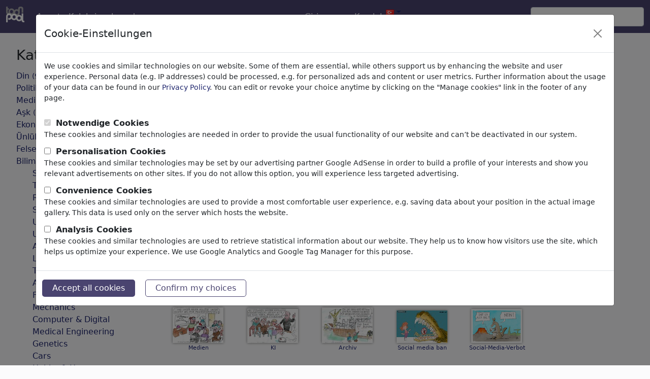

--- FILE ---
content_type: text/html; charset=UTF-8
request_url: https://tr.toonpool.com/subcategory_gallery_PC%2520%2526%2520Digitales_199
body_size: 11371
content:
<!DOCTYPE html PUBLIC "-//W3C//DTD XHTML 1.0 Strict//EN" "http://www.w3.org/TR/xhtml1/DTD/xhtml1-strict.dtd">
<html xmlns="http://www.w3.org/1999/xhtml" xml:lang="en" lang="en">
<head>
      <meta http-equiv="Content-Type" content="text/html; charset=utf-8" /><meta http-equiv="content-language" content="tr" />
  <meta name="keywords" content="Cartoon, Cartoons, Caricature, Humor, Jokes, Comix, Comic Strip, Comics" />
  <meta name="description" content="Sevkle karikatür mü izliyorsunuz? Hatta kendiniz mi karikatür ciziyorsunuz? toonpool.com`un büyük dünyasına sende katıl!" />
  <meta name="audience" content="general" />
  	<link rel="robots" href="noindex, follow" />
 
  <link rel="alternate" type="application/rss+xml" title="Newest Cartoons" href="https://feeds.feedburner.com/Toonpool" />
  <link rel="shortcut icon" href="/favicon.ico" /> 
  <meta name="viewport" content="width=device-width, initial-scale=1, shrink-to-fit=no">
  <title>Arama sonucu: Kategori 'PC%20%26%20Digitales' | Cartoons, Caricatures, Cartoon Images | TOONPOOL</title>
  
<link rel="preload" href="/misc/d80150ba/main.css" as="style" onload="this.onload=null;this.rel='stylesheet'">
<noscript><link rel="stylesheet" href="/misc/d80150ba/main.css"></noscript>
<link rel="preload" href="/misc/d80150ba/bootstrap-5.1.3-dist/css/bootstrap.min.css" as="style" onload="this.onload=null;this.rel='stylesheet'">
<noscript><link href="/misc/d80150ba/bootstrap-5.1.3-dist/css/bootstrap.min.css" rel="stylesheet" integrity="sha384-1BmE4kWBq78iYhFldvKuhfTAU6auU8tT94WrHftjDbrCEXSU1oBoqyl2QvZ6jIW3" crossorigin="anonymous"></noscript>
<link rel="preload" href="/misc/d80150ba/jquery.bxslider.min.css" as="style" onload="this.onload=null;this.rel='stylesheet'">
<noscript><link rel="stylesheet" href="/misc/d80150ba/jquery.bxslider.min.css"></noscript>

<script src="/misc/js/jquery-3.6.0.min.js" type="text/javascript" defer></script>
<script src="/misc/js/jquery.bxslider.js" type="text/javascript" defer></script>

<script type="text/javascript" src="/misc/d80150ba/js/languages/9/all.js" defer></script>

<script src="/misc/d80150ba/bootstrap-5.1.3-dist/js/bootstrap.bundle.min.js" integrity="sha384-ka7Sk0Gln4gmtz2MlQnikT1wXgYsOg+OMhuP+IlRH9sENBO0LRn5q+8nbTov4+1p" crossorigin="anonymous" defer></script>
  
  <script type="text/javascript">//<![CDATA[
  var serverTime = 1770024648;  //]]></script>
  <style type="text/css">/*<![CDATA[*/
		#non_footer_general {
			margin: 0 20px;
			width: inherit;
		}
  /*]]>*/</style>


</head>
<body>

<nav class="navbar navbar-expand-md fixed-top" aria-label="Fourth navbar example">
    <div class="container-fluid">
      <a class="navbar-brand" href="/">
        <img id="top" src="/misc/pics/icons/header/logo.png" alt="toonpool logo" style="width:36px;height:31px;" />
      </a>
      <button class="navbar-toggler" type="button" data-bs-toggle="collapse" data-bs-target="#navbarsExample04" aria-controls="navbarsExample04" aria-expanded="false" aria-label="Toggle navigation">
        <span class="navbar-toggler-icon"></span>
      </button>

      <div class="collapse navbar-collapse" id="navbarsExample04">
        <ul class="navbar-nav me-auto mb-2 mb-md-0">
          <li class="nav-item">
            <a class="nav-link active" aria-current="page" onclick="window.open(this.href); return false;" href="/toonagent/">Agent</a>
          </li>
          <li class="nav-item">
            <a class="nav-link active" aria-current="page" href="/collection.php">Koleksiyonlar</a>
          </li>     
          <li class="nav-item dropdown">
            <a class="nav-link dropdown-toggle" href="#" id="dropdown04" data-bs-toggle="dropdown" aria-expanded="false">devamı</a>
            <ul class="dropdown-menu" aria-labelledby="dropdown04">
              <li><a class="dropdown-item" href="/community.php">Topluluk</a></li>
              <li><a class="dropdown-item" href="/userlist.php">Üyeler</a></li>
              <li><a class="dropdown-item" href="/prosearch.php">Özel arama</a></li>
              <li><a class="dropdown-item" href="/faq.php?page=help">Yardım</a></li>
            </ul>
          </li>
        </ul>

        <ul class="navbar-nav me-auto mb-2 mb-md-0">

          <!--<li class="nav-item dropdown whereisit">-->
              
                        <li class="nav-item dropdown">
            <a class="nav-link dropdown-toggle" href="#" id="dropdown04" data-bs-toggle="dropdown" aria-expanded="false">Giris yap</a>
            <ul class="dropdown-menu" aria-labelledby="dropdown04">
              <li>
                <form id="login_form" action="/login.php" method="post" onsubmit="$('passHashHeader').value = hex_sha1($('passHeader').value);$('passHeader').value = '';">
                  <input id="user_input" class="input0" name="user" type="text" size="18" placeholder="Üye adı" /><br />
                  <input id="passHeader" class="input0" name="pass" type="password" size="18" placeholder="Şifre" /><br />
                  <input name="passHash" type="hidden" value="" id="passHashHeader" />
                  <input type="submit" value="Giris yap" />
                  <br /><br />
                </form>
              </li>
              <li><a class="dropdown-item" href="info?info=login_failed">Password lost?</a></li>
            </ul>
          </li>
          <li class="nav-item">
            <a class="nav-link active" aria-current="page" href="/register.php">Kaydol</a>
          </li>              <li class="nav-item dropdown">
                <a class="dropdown-toggle" href="#" id="dropdown04" data-bs-toggle="dropdown" aria-expanded="true"><img alt="türkçe" src="/misc/pics/flags/more/tr.gif" id="box_language"/></a><ul class="dropdown-menu" aria-labelledby="dropdown04"><li><a class="dropdown-item" href="https://www.toonpool.com/subcategory_gallery_PC%2520%2526%2520Digitales_199">english <img src="/misc/pics/flags/more/gb.gif" alt="english" /></a></li><li><a class="dropdown-item" href="https://fr.toonpool.com/subcategory_gallery_PC%2520%2526%2520Digitales_199">français <img src="/misc/pics/flags/more/fr.gif" alt="français" /></a></li><li><a class="dropdown-item" href="https://de.toonpool.com/subcategory_gallery_PC%2520%2526%2520Digitales_199">deutsch <img src="/misc/pics/flags/more/de.gif" alt="deutsch" /></a></li><li><a class="dropdown-item" href="https://nl.toonpool.com/subcategory_gallery_PC%2520%2526%2520Digitales_199">nederlands <img src="/misc/pics/flags/more/nl.gif" alt="nederlands" /></a></li><li><a class="dropdown-item" href="https://es.toonpool.com/subcategory_gallery_PC%2520%2526%2520Digitales_199">español <img src="/misc/pics/flags/more/es.gif" alt="español" /></a></li><li><a class="dropdown-item" href="https://tr.toonpool.com/subcategory_gallery_PC%2520%2526%2520Digitales_199">türkçe <img src="/misc/pics/flags/more/tr.gif" alt="türkçe" /></a></li><li><a class="dropdown-item" href="https://el.toonpool.com/subcategory_gallery_PC%2520%2526%2520Digitales_199">Ελληνικά <img src="/misc/pics/flags/more/gr.gif" alt="Ελληνικά" /></a></li><li><a class="dropdown-item" href="https://it.toonpool.com/subcategory_gallery_PC%2520%2526%2520Digitales_199">italiano <img src="/misc/pics/flags/more/it.gif" alt="italiano" /></a></li></ul>              </li>

              
          <!--</li>-->
        </ul>

        <form action="/gallery.php" method="get">
          <input type="hidden" name="search_artist" value="1" />  
          <input class="form-control" type="text" id="search_qi" name="search_qi" placeholder="ara" aria-label="Search">

          <!--<button class="btn btn-outline-success my-2 my-sm-0" type="submit">Search</button>-->
        </form>
      </div>
    </div>
  </nav>

<div id="non_footer_general"  class="container">
<div id="content_general" class="redbox_content_general row">

<div id="redbox" class="content_column col-sm-3">
	<div id="equal_height_2">

		
  <div class="cls"></div>

      <ul id="redbox_categories">
      <li>
        <h3>Kategoriler</h3>
      </li>
      <li><a id="redbox_category_1" href="/category_gallery_Din_1">Din <span class="small">(9289)</span></a></li>
<li style="display: none;" id="redbox_subcategory_1"><ul class="subcategory_list"><li><a id="redbox_subcategory_11" href="/subcategory_gallery_Church_11">Church</a></li>
<li><a id="redbox_subcategory_12" href="/subcategory_gallery_Belief_12">Belief</a></li>
<li><a id="redbox_subcategory_13" href="/subcategory_gallery_Christianity_13">Christianity</a></li>
<li><a id="redbox_subcategory_32" href="/subcategory_gallery_Catholicism_32">Catholicism</a></li>
<li><a id="redbox_subcategory_33" href="/subcategory_gallery_Islam_33">Islam</a></li>
<li><a id="redbox_subcategory_34" href="/subcategory_gallery_Judaism_34">Judaism</a></li>
<li><a id="redbox_subcategory_35" href="/subcategory_gallery_Buddhism_35">Buddhism</a></li>
<li><a id="redbox_subcategory_36" href="/subcategory_gallery_Hinduism_36">Hinduism</a></li>
<li><a id="redbox_subcategory_37" href="/subcategory_gallery_Terrorism_37">Terrorism</a></li>
<li><a id="redbox_subcategory_38" href="/subcategory_gallery_Esotericism_38">Esotericism</a></li>
<li><a id="redbox_subcategory_39" href="/subcategory_gallery_Jesus%2520Christ_39">Jesus Christ</a></li>
<li><a id="redbox_subcategory_40" href="/subcategory_gallery_Pope_40">Pope</a></li>
<li><a id="redbox_subcategory_41" href="/subcategory_gallery_Devil%2520%2526%2520Hell_41">Devil & Hell</a></li>
<li><a id="redbox_subcategory_42" href="/subcategory_gallery_God%2520%2526%2520Heaven_42">God & Heaven</a></li>
<li><a id="redbox_subcategory_43" href="/subcategory_gallery_Sacrilege%2520%2526%2520Sin_43">Sacrilege & Sin</a></li>
<li><a id="redbox_subcategory_44" href="/subcategory_gallery_Holidays_44">Holidays</a></li>
<li><a id="redbox_subcategory_45" href="/subcategory_gallery_Death_45">Death</a></li>
<li><a id="redbox_subcategory_46" href="/subcategory_gallery_Other%2520Religions_46">Other Religions</a></li>
<li><a id="redbox_subcategory_47" href="/subcategory_gallery_Bible_47">Bible</a></li>
<li><a id="redbox_subcategory_72" href="/subcategory_gallery_Adam%2520%2526%2520Eve_72">Adam & Eve</a></li>
<li><a id="redbox_subcategory_73" href="/subcategory_gallery_Sects%2520%2526%2520Cults_73">Sects & Cults</a></li>
</ul></li>
<li><a id="redbox_category_2" href="/category_gallery_Politika_2">Politika <span class="small">(183175)</span></a></li>
<li style="display: none;" id="redbox_subcategory_2"><ul class="subcategory_list"><li><a id="redbox_subcategory_48" href="/subcategory_gallery_National%252FDomestic_48">National/Domestic</a></li>
<li><a id="redbox_subcategory_50" href="/subcategory_gallery_International_50">International</a></li>
<li><a id="redbox_subcategory_51" href="/subcategory_gallery_Elections_51">Elections</a></li>
<li><a id="redbox_subcategory_52" href="/subcategory_gallery_Military%2520%2526%2520Security_52">Military & Security</a></li>
<li><a id="redbox_subcategory_53" href="/subcategory_gallery_Taxes_53">Taxes</a></li>
<li><a id="redbox_subcategory_54" href="/subcategory_gallery_Third%2520World_54">Third World</a></li>
<li><a id="redbox_subcategory_55" href="/subcategory_gallery_Terrorism_55">Terrorism</a></li>
<li><a id="redbox_subcategory_56" href="/subcategory_gallery_Finances_56">Finances</a></li>
<li><a id="redbox_subcategory_57" href="/subcategory_gallery_Pension_57">Pension</a></li>
<li><a id="redbox_subcategory_58" href="/subcategory_gallery_Economy%2520%2526%2520Money_58">Economy & Money</a></li>
<li><a id="redbox_subcategory_59" href="/subcategory_gallery_Technology_59">Technology</a></li>
<li><a id="redbox_subcategory_60" href="/subcategory_gallery_Environment_60">Environment</a></li>
<li><a id="redbox_subcategory_61" href="/subcategory_gallery_Health_61">Health</a></li>
<li><a id="redbox_subcategory_62" href="/subcategory_gallery_Family%2520%2526%2520Youth_62">Family & Youth</a></li>
<li><a id="redbox_subcategory_63" href="/subcategory_gallery_Education_63">Education</a></li>
<li><a id="redbox_subcategory_64" href="/subcategory_gallery_Confederations_64">Confederations</a></li>
<li><a id="redbox_subcategory_65" href="/subcategory_gallery_Jobs%2520%2526%2520Social_65">Jobs & Social</a></li>
<li><a id="redbox_subcategory_66" href="/subcategory_gallery_Immigration_66">Immigration</a></li>
<li><a id="redbox_subcategory_67" href="/subcategory_gallery_Fraud%2520%2526%2520Corruption_67">Fraud & Corruption</a></li>
<li><a id="redbox_subcategory_68" href="/subcategory_gallery_Historical_68">Historical</a></li>
<li><a id="redbox_subcategory_69" href="/subcategory_gallery_Other_69">Other</a></li>
<li><a id="redbox_subcategory_70" href="/subcategory_gallery_Conflicts%2520%2526%2520War_70">Conflicts & War</a></li>
<li><a id="redbox_subcategory_71" href="/subcategory_gallery_Politicians_71">Politicians</a></li>
<li><a id="redbox_subcategory_74" href="/subcategory_gallery_Parties_74">Parties</a></li>
<li><a id="redbox_subcategory_75" href="/subcategory_gallery_Privacy%2520%2526%2520Customer_75">Privacy & Customer</a></li>
<li><a id="redbox_subcategory_76" href="/subcategory_gallery_Democracy_76">Democracy</a></li>
<li><a id="redbox_subcategory_248" href="/subcategory_gallery_Energy_248">Energy</a></li>
</ul></li>
<li><a id="redbox_category_3" href="/category_gallery_Media%2520%2526%2520K%25C3%25BClt%25C3%25BCr_3">Media & Kültür <span class="small">(70589)</span></a></li>
<li style="display: none;" id="redbox_subcategory_3"><ul class="subcategory_list"><li><a id="redbox_subcategory_77" href="/subcategory_gallery_Internet_77">Internet</a></li>
<li><a id="redbox_subcategory_78" href="/subcategory_gallery_Multimedia_78">Multimedia</a></li>
<li><a id="redbox_subcategory_79" href="/subcategory_gallery_Press_79">Press</a></li>
<li><a id="redbox_subcategory_80" href="/subcategory_gallery_TV%2520%2526%2520Broadcasting_80">TV & Broadcasting</a></li>
<li><a id="redbox_subcategory_81" href="/subcategory_gallery_Literature_81">Literature</a></li>
<li><a id="redbox_subcategory_82" href="/subcategory_gallery_Music_82">Music</a></li>
<li><a id="redbox_subcategory_83" href="/subcategory_gallery_PC%2520%2526%2520Video%2520Games_83">PC & Video Games</a></li>
<li><a id="redbox_subcategory_84" href="/subcategory_gallery_Gastronomy_84">Gastronomy</a></li>
<li><a id="redbox_subcategory_85" href="/subcategory_gallery_Bars%2520%2526%2520Pubs_85">Bars & Pubs</a></li>
<li><a id="redbox_subcategory_86" href="/subcategory_gallery_Nutrition_86">Nutrition</a></li>
<li><a id="redbox_subcategory_87" href="/subcategory_gallery_Education_87">Education</a></li>
<li><a id="redbox_subcategory_88" href="/subcategory_gallery_Society_88">Society</a></li>
<li><a id="redbox_subcategory_89" href="/subcategory_gallery_Family%2520%2526%2520Youth_89">Family & Youth</a></li>
<li><a id="redbox_subcategory_90" href="/subcategory_gallery_Consumption_90">Consumption</a></li>
<li><a id="redbox_subcategory_91" href="/subcategory_gallery_Traditions_91">Traditions</a></li>
<li><a id="redbox_subcategory_92" href="/subcategory_gallery_Free%2520time_92">Free time</a></li>
<li><a id="redbox_subcategory_93" href="/subcategory_gallery_Lifestyle_93">Lifestyle</a></li>
<li><a id="redbox_subcategory_94" href="/subcategory_gallery_Holidays%2520%2526%2520Traveling_94">Holidays & Traveling</a></li>
<li><a id="redbox_subcategory_95" href="/subcategory_gallery_Film%2520%2526%2520Theater_95">Film & Theater</a></li>
<li><a id="redbox_subcategory_96" href="/subcategory_gallery_Horror%2520%2526%2520Sci-Fi_96">Horror & Sci-Fi</a></li>
<li><a id="redbox_subcategory_97" href="/subcategory_gallery_Historical_97">Historical</a></li>
<li><a id="redbox_subcategory_249" href="/subcategory_gallery_Kunst%2520und%2520Museen_249">Kunst und Museen</a></li>
</ul></li>
<li><a id="redbox_category_4" href="/category_gallery_A%25C5%259Fk_4">Aşk <span class="small">(17855)</span></a></li>
<li style="display: none;" id="redbox_subcategory_4"><ul class="subcategory_list"><li><a id="redbox_subcategory_98" href="/subcategory_gallery_Marriage_98">Marriage</a></li>
<li><a id="redbox_subcategory_99" href="/subcategory_gallery_Dating_99">Dating</a></li>
<li><a id="redbox_subcategory_100" href="/subcategory_gallery_Online%2520Dating_100">Online Dating</a></li>
<li><a id="redbox_subcategory_101" href="/subcategory_gallery_Adam%2520%2526%2520Eve_101">Adam & Eve</a></li>
<li><a id="redbox_subcategory_102" href="/subcategory_gallery_Relationship_102">Relationship</a></li>
<li><a id="redbox_subcategory_103" href="/subcategory_gallery_Special%2520Interest_103">Special Interest</a></li>
<li><a id="redbox_subcategory_104" href="/subcategory_gallery_Gender_104">Gender</a></li>
<li><a id="redbox_subcategory_105" href="/subcategory_gallery_Sex_105">Sex</a></li>
<li><a id="redbox_subcategory_106" href="/subcategory_gallery_Erotic_106">Erotic</a></li>
<li><a id="redbox_subcategory_107" href="/subcategory_gallery_Homosexuality_107">Homosexuality</a></li>
<li><a id="redbox_subcategory_108" href="/subcategory_gallery_Misunderstandings_108">Misunderstandings</a></li>
<li><a id="redbox_subcategory_109" href="/subcategory_gallery_Pain%2520%2526%2520Separation_109">Pain & Separation</a></li>
<li><a id="redbox_subcategory_110" href="/subcategory_gallery_Wedding_110">Wedding</a></li>
<li><a id="redbox_subcategory_111" href="/subcategory_gallery_Divorce_111">Divorce</a></li>
<li><a id="redbox_subcategory_112" href="/subcategory_gallery_Narcism_112">Narcism</a></li>
<li><a id="redbox_subcategory_113" href="/subcategory_gallery_Friendship_113">Friendship</a></li>
<li><a id="redbox_subcategory_114" href="/subcategory_gallery_Family_114">Family</a></li>
<li><a id="redbox_subcategory_115" href="/subcategory_gallery_Escapade_115">Escapade</a></li>
<li><a id="redbox_subcategory_116" href="/subcategory_gallery_Chance%2520%2526%2520Joy_116">Chance & Joy</a></li>
<li><a id="redbox_subcategory_117" href="/subcategory_gallery_Loneliness_117">Loneliness</a></li>
<li><a id="redbox_subcategory_118" href="/subcategory_gallery_Singles_118">Singles</a></li>
</ul></li>
<li><a id="redbox_category_5" href="/category_gallery_Ekonomi_5">Ekonomi <span class="small">(21373)</span></a></li>
<li style="display: none;" id="redbox_subcategory_5"><ul class="subcategory_list"><li><a id="redbox_subcategory_119" href="/subcategory_gallery_Financial%2520Crisis_119">Financial Crisis</a></li>
<li><a id="redbox_subcategory_120" href="/subcategory_gallery_Managers_120">Managers</a></li>
<li><a id="redbox_subcategory_121" href="/subcategory_gallery_Salaries_121">Salaries</a></li>
<li><a id="redbox_subcategory_122" href="/subcategory_gallery_Job%2520%2526%2520Employment_122">Job & Employment</a></li>
<li><a id="redbox_subcategory_123" href="/subcategory_gallery_Career_123">Career</a></li>
<li><a id="redbox_subcategory_124" href="/subcategory_gallery_Stock%2520Market_124">Stock Market</a></li>
<li><a id="redbox_subcategory_125" href="/subcategory_gallery_Banks_125">Banks</a></li>
<li><a id="redbox_subcategory_126" href="/subcategory_gallery_Money%2520%2526%2520Credits_126">Money & Credits</a></li>
<li><a id="redbox_subcategory_127" href="/subcategory_gallery_Trade%2520%2526%2520Sale_127">Trade & Sale</a></li>
<li><a id="redbox_subcategory_128" href="/subcategory_gallery_Insurances_128">Insurances</a></li>
<li><a id="redbox_subcategory_129" href="/subcategory_gallery_Labor%2520Unions_129">Labor Unions</a></li>
<li><a id="redbox_subcategory_130" href="/subcategory_gallery_Economic%2520Cycle_130">Economic Cycle</a></li>
<li><a id="redbox_subcategory_131" href="/subcategory_gallery_Transport_131">Transport</a></li>
<li><a id="redbox_subcategory_132" href="/subcategory_gallery_Automotive_132">Automotive</a></li>
<li><a id="redbox_subcategory_133" href="/subcategory_gallery_Computer%2520%2526%2520Internet_133">Computer & Internet</a></li>
<li><a id="redbox_subcategory_134" href="/subcategory_gallery_Energy%2520%2526%2520Resources_134">Energy & Resources</a></li>
<li><a id="redbox_subcategory_135" href="/subcategory_gallery_Communication_135">Communication</a></li>
<li><a id="redbox_subcategory_136" href="/subcategory_gallery_Ecology_136">Ecology</a></li>
<li><a id="redbox_subcategory_137" href="/subcategory_gallery_Gastronomy%2520%2526%2520Leisure_137">Gastronomy & Leisure</a></li>
<li><a id="redbox_subcategory_138" href="/subcategory_gallery_Tourism_138">Tourism</a></li>
<li><a id="redbox_subcategory_139" href="/subcategory_gallery_Fashion%2520%2526%2520Cosmetics_139">Fashion & Cosmetics</a></li>
<li><a id="redbox_subcategory_140" href="/subcategory_gallery_Agriculture_140">Agriculture</a></li>
<li><a id="redbox_subcategory_141" href="/subcategory_gallery_Doctors%2520%2526%2520Pharma_141">Doctors & Pharma</a></li>
<li><a id="redbox_subcategory_142" href="/subcategory_gallery_Poverty%2520%2526%2520Welfare_142">Poverty & Welfare</a></li>
<li><a id="redbox_subcategory_143" href="/subcategory_gallery_Crime%2520%2526%2520Fraud_143">Crime & Fraud</a></li>
<li><a id="redbox_subcategory_144" href="/subcategory_gallery_Ads%2520%2526%2520Marketing_144">Ads & Marketing</a></li>
</ul></li>
<li><a id="redbox_category_6" href="/category_gallery_%25C3%259Cnl%25C3%25BCler_6">Ünlüler <span class="small">(22446)</span></a></li>
<li style="display: none;" id="redbox_subcategory_6"><ul class="subcategory_list"><li><a id="redbox_subcategory_145" href="/subcategory_gallery_Athletes_145">Athletes</a></li>
<li><a id="redbox_subcategory_146" href="/subcategory_gallery_Musicians_146">Musicians</a></li>
<li><a id="redbox_subcategory_147" href="/subcategory_gallery_Politicians_147">Politicians</a></li>
<li><a id="redbox_subcategory_148" href="/subcategory_gallery_Religious%2520Leaders_148">Religious Leaders</a></li>
<li><a id="redbox_subcategory_149" href="/subcategory_gallery_TV%2520%2526%2520Film_149">TV & Film</a></li>
<li><a id="redbox_subcategory_150" href="/subcategory_gallery_Actors_150">Actors</a></li>
<li><a id="redbox_subcategory_151" href="/subcategory_gallery_Writers_151">Writers</a></li>
<li><a id="redbox_subcategory_152" href="/subcategory_gallery_Scientists_152">Scientists</a></li>
<li><a id="redbox_subcategory_153" href="/subcategory_gallery_Philosophers_153">Philosophers</a></li>
<li><a id="redbox_subcategory_154" href="/subcategory_gallery_Artists%2520%2526%2520Designers_154">Artists & Designers</a></li>
<li><a id="redbox_subcategory_155" href="/subcategory_gallery_Comics%2520%2526%2520Fairy%2520Tales_155">Comics & Fairy Tales</a></li>
<li><a id="redbox_subcategory_156" href="/subcategory_gallery_Painters_156">Painters</a></li>
<li><a id="redbox_subcategory_157" href="/subcategory_gallery_Celebrities_157">Celebrities</a></li>
</ul></li>
<li><a id="redbox_category_7" href="/category_gallery_Felsefe_7">Felsefe <span class="small">(28637)</span></a></li>
<li style="display: none;" id="redbox_subcategory_7"><ul class="subcategory_list"><li><a id="redbox_subcategory_158" href="/subcategory_gallery_Psychology_158">Psychology</a></li>
<li><a id="redbox_subcategory_159" href="/subcategory_gallery_Patients%2520%2526%2520Doctors_159">Patients & Doctors</a></li>
<li><a id="redbox_subcategory_160" href="/subcategory_gallery_Psychiatry_160">Psychiatry</a></li>
<li><a id="redbox_subcategory_161" href="/subcategory_gallery_Friendship_161">Friendship</a></li>
<li><a id="redbox_subcategory_162" href="/subcategory_gallery_Love%2520%2526%2520Sexuality_162">Love & Sexuality</a></li>
<li><a id="redbox_subcategory_163" href="/subcategory_gallery_Marriage%2520%2526%2520Family_163">Marriage & Family</a></li>
<li><a id="redbox_subcategory_164" href="/subcategory_gallery_Spirituality%2520%2526%2520Belief_164">Spirituality & Belief</a></li>
<li><a id="redbox_subcategory_165" href="/subcategory_gallery_Morality%2520%2526%2520Ethics_165">Morality & Ethics</a></li>
<li><a id="redbox_subcategory_166" href="/subcategory_gallery_Intoxication%2520%2526%2520Drugs_166">Intoxication & Drugs</a></li>
<li><a id="redbox_subcategory_167" href="/subcategory_gallery_Success_167">Success</a></li>
<li><a id="redbox_subcategory_168" href="/subcategory_gallery_Hope%2520%2526%2520Happiness_168">Hope & Happiness</a></li>
<li><a id="redbox_subcategory_169" href="/subcategory_gallery_Home%2520%2526%2520Recreation_169">Home & Recreation</a></li>
<li><a id="redbox_subcategory_170" href="/subcategory_gallery_Conflict_170">Conflict</a></li>
<li><a id="redbox_subcategory_171" href="/subcategory_gallery_Melancholy%2520%2526%2520Grief_171">Melancholy & Grief</a></li>
<li><a id="redbox_subcategory_172" href="/subcategory_gallery_Poverty_172">Poverty</a></li>
<li><a id="redbox_subcategory_173" href="/subcategory_gallery_Death_173">Death</a></li>
<li><a id="redbox_subcategory_174" href="/subcategory_gallery_Loneliness_174">Loneliness</a></li>
<li><a id="redbox_subcategory_175" href="/subcategory_gallery_Game%2520%2526%2520Competition_175">Game & Competition</a></li>
<li><a id="redbox_subcategory_176" href="/subcategory_gallery_Hopelessness_176">Hopelessness</a></li>
<li><a id="redbox_subcategory_177" href="/subcategory_gallery_Accidents_177">Accidents</a></li>
<li><a id="redbox_subcategory_178" href="/subcategory_gallery_Health_178">Health</a></li>
<li><a id="redbox_subcategory_179" href="/subcategory_gallery_War%2520%2526%2520Peace_179">War & Peace</a></li>
<li><a id="redbox_subcategory_180" href="/subcategory_gallery_Hate%2520%2526%2520Violence_180">Hate & Violence</a></li>
<li><a id="redbox_subcategory_181" href="/subcategory_gallery_Sin%2520%2526%2520Crimes_181">Sin & Crimes</a></li>
<li><a id="redbox_subcategory_182" href="/subcategory_gallery_Time%2520%2526%2520Age_182">Time & Age</a></li>
<li><a id="redbox_subcategory_183" href="/subcategory_gallery_Thoughts%2520%2526%2520Dreams_183">Thoughts & Dreams</a></li>
<li><a id="redbox_subcategory_184" href="/subcategory_gallery_Supernatural_184">Supernatural</a></li>
<li><a id="redbox_subcategory_185" href="/subcategory_gallery_Language_185">Language</a></li>
<li><a id="redbox_subcategory_186" href="/subcategory_gallery_Visions_186">Visions</a></li>
</ul></li>
<li><a id="redbox_category_8" href="/category_gallery_Bilim%2520%2526%2520Teknik_8">Bilim & Teknik <span class="small">(10148)</span></a></li>
<li style="display: none;" id="redbox_subcategory_8"><ul class="subcategory_list"><li><a id="redbox_subcategory_187" href="/subcategory_gallery_Science_187">Science</a></li>
<li><a id="redbox_subcategory_188" href="/subcategory_gallery_Technology_188">Technology</a></li>
<li><a id="redbox_subcategory_189" href="/subcategory_gallery_Research_189">Research</a></li>
<li><a id="redbox_subcategory_190" href="/subcategory_gallery_School_190">School</a></li>
<li><a id="redbox_subcategory_191" href="/subcategory_gallery_Upbringing_191">Upbringing</a></li>
<li><a id="redbox_subcategory_192" href="/subcategory_gallery_University_192">University</a></li>
<li><a id="redbox_subcategory_193" href="/subcategory_gallery_Apprenticeship_193">Apprenticeship</a></li>
<li><a id="redbox_subcategory_194" href="/subcategory_gallery_Learning%2520%2526%2520Education_194">Learning & Education</a></li>
<li><a id="redbox_subcategory_195" href="/subcategory_gallery_Traffic%2520%2526%2520Space%2520Flight_195">Traffic & Space Flight</a></li>
<li><a id="redbox_subcategory_196" href="/subcategory_gallery_Architecture_196">Architecture</a></li>
<li><a id="redbox_subcategory_197" href="/subcategory_gallery_Factories_197">Factories</a></li>
<li><a id="redbox_subcategory_198" href="/subcategory_gallery_Mechanics_198">Mechanics</a></li>
<li><a id="redbox_subcategory_199" href="/subcategory_gallery_Computer%2520%2526%2520Digital_199">Computer & Digital</a></li>
<li><a id="redbox_subcategory_200" href="/subcategory_gallery_Medical%2520Engineering_200">Medical Engineering</a></li>
<li><a id="redbox_subcategory_201" href="/subcategory_gallery_Genetics_201">Genetics</a></li>
<li><a id="redbox_subcategory_202" href="/subcategory_gallery_Cars_202">Cars</a></li>
<li><a id="redbox_subcategory_203" href="/subcategory_gallery_Hobby%2520%2526%2520Home_203">Hobby & Home</a></li>
<li><a id="redbox_subcategory_204" href="/subcategory_gallery_Electronics_204">Electronics</a></li>
</ul></li>
<li><a id="redbox_category_9" href="/category_gallery_Spor_9">Spor <span class="small">(14868)</span></a></li>
<li style="display: none;" id="redbox_subcategory_9"><ul class="subcategory_list"><li><a id="redbox_subcategory_205" href="/subcategory_gallery_Fitness_205">Fitness</a></li>
<li><a id="redbox_subcategory_206" href="/subcategory_gallery_Soccer%252FFootball_206">Soccer/Football</a></li>
<li><a id="redbox_subcategory_207" href="/subcategory_gallery_Ball%2520Sports_207">Ball Sports</a></li>
<li><a id="redbox_subcategory_208" href="/subcategory_gallery_Athletics_208">Athletics</a></li>
<li><a id="redbox_subcategory_209" href="/subcategory_gallery_Swimming_209">Swimming</a></li>
<li><a id="redbox_subcategory_210" href="/subcategory_gallery_Aquatics_210">Aquatics</a></li>
<li><a id="redbox_subcategory_211" href="/subcategory_gallery_Hiking%2520%2526%2520Climbing_211">Hiking & Climbing</a></li>
<li><a id="redbox_subcategory_212" href="/subcategory_gallery_Bicycling_212">Bicycling</a></li>
<li><a id="redbox_subcategory_213" href="/subcategory_gallery_Winter%2520Sports_213">Winter Sports</a></li>
<li><a id="redbox_subcategory_214" href="/subcategory_gallery_Martial%2520Arts_214">Martial Arts</a></li>
<li><a id="redbox_subcategory_215" href="/subcategory_gallery_Motorsport_215">Motorsport</a></li>
<li><a id="redbox_subcategory_216" href="/subcategory_gallery_Fun%2520Sports_216">Fun Sports</a></li>
<li><a id="redbox_subcategory_217" href="/subcategory_gallery__217"></a></li>
<li><a id="redbox_subcategory_218" href="/subcategory_gallery_Golf_218">Golf</a></li>
<li><a id="redbox_subcategory_219" href="/subcategory_gallery_Fishing_219">Fishing</a></li>
<li><a id="redbox_subcategory_220" href="/subcategory_gallery_Board%2520%2526%2520Card%2520Games_220">Board & Card Games</a></li>
<li><a id="redbox_subcategory_221" href="/subcategory_gallery_Other%2520Sports_221">Other Sports</a></li>
<li><a id="redbox_subcategory_222" href="/subcategory_gallery_Doping_222">Doping</a></li>
<li><a id="redbox_subcategory_223" href="/subcategory_gallery_Championships_223">Championships</a></li>
<li><a id="redbox_subcategory_224" href="/subcategory_gallery_Olympia_224">Olympia</a></li>
</ul></li>
<li><a id="redbox_category_10" href="/category_gallery_Do%25C4%259Fa_10">Doğa <span class="small">(26588)</span></a></li>
<li style="display: none;" id="redbox_subcategory_10"><ul class="subcategory_list"><li><a id="redbox_subcategory_225" href="/subcategory_gallery_Environment_225">Environment</a></li>
<li><a id="redbox_subcategory_226" href="/subcategory_gallery_Evolution_226">Evolution</a></li>
<li><a id="redbox_subcategory_227" href="/subcategory_gallery_Animals_227">Animals</a></li>
<li><a id="redbox_subcategory_228" href="/subcategory_gallery_Insects_228">Insects</a></li>
<li><a id="redbox_subcategory_229" href="/subcategory_gallery_Endangered%2520Animals_229">Endangered Animals</a></li>
<li><a id="redbox_subcategory_230" href="/subcategory_gallery_Plants_230">Plants</a></li>
<li><a id="redbox_subcategory_231" href="/subcategory_gallery_Forest_231">Forest</a></li>
<li><a id="redbox_subcategory_232" href="/subcategory_gallery_Ice_232">Ice</a></li>
<li><a id="redbox_subcategory_233" href="/subcategory_gallery_Atoms_233">Atoms</a></li>
<li><a id="redbox_subcategory_234" href="/subcategory_gallery_Universe_234">Universe</a></li>
<li><a id="redbox_subcategory_235" href="/subcategory_gallery_Planet%2520Earth_235">Planet Earth</a></li>
<li><a id="redbox_subcategory_236" href="/subcategory_gallery_Seas%2520%2526%2520Oceans_236">Seas & Oceans</a></li>
<li><a id="redbox_subcategory_237" href="/subcategory_gallery_Climate_237">Climate</a></li>
<li><a id="redbox_subcategory_238" href="/subcategory_gallery_Weather_238">Weather</a></li>
<li><a id="redbox_subcategory_239" href="/subcategory_gallery_Natural%2520Disasters_239">Natural Disasters</a></li>
<li><a id="redbox_subcategory_240" href="/subcategory_gallery_Discoveries_240">Discoveries</a></li>
<li><a id="redbox_subcategory_241" href="/subcategory_gallery_Nature%2520Protection_241">Nature Protection</a></li>
<li><a id="redbox_subcategory_242" href="/subcategory_gallery_Ecological%2520Destruction_242">Ecological Destruction</a></li>
<li><a id="redbox_subcategory_243" href="/subcategory_gallery_Epidemics_243">Epidemics</a></li>
<li><a id="redbox_subcategory_244" href="/subcategory_gallery_Microbiology_244">Microbiology</a></li>
<li><a id="redbox_subcategory_245" href="/subcategory_gallery_Prehistoric_245">Prehistoric</a></li>
<li><a id="redbox_subcategory_246" href="/subcategory_gallery_Human_246">Human</a></li>
<li><a id="redbox_subcategory_247" href="/subcategory_gallery_Genetics_247">Genetics</a></li>
</ul></li>
    </ul>
  
	</div>
</div>

<div id="content_center" class="content_column col-sm-9">
	<a class="scrollToTop" id="btn-back-to-top" href="#top">▲</i></a>
          <div class="content" id="equal_height_1">
<div style="margin-bottom:20px; width:100%;">
    <h3>Arama sonucu: Kategori 'PC%20%26%20Digitales' <span class="small">(2029)</small></h3>    <a class="tabMoreLink" href="javascript:history.back();">geri</a><!--<a href="javascript:void(toggleE('searchFormDiv'));">Show search-form</a>-->
        <div id="searchFormDiv" style="display:none;">
    </div>
</div>


<div>&nbsp;</div>
<div style="margin-bottom:20px; width:100%; float: left;">
    <div class="thumb">
  <a class="small" href="/cartoons/Wanyama%20Farewell_478105">
    <img class="thumbImg" style="width:100px; height:73px; left: 7px;" title="Wanyama Farewell (small)" alt="Cartoon: Wanyama Farewell (small) by Aiko tagged the,standard,mukono" onclick="setcookie('0_subcat=199');" src="/user/196913/thumbs/wanyama_farewell_478105.jpg" />
    <br>
    <span>Wanyama Farewell <!----></span>
  </a>
</div><div class="thumb">
  <a class="small" href="/cartoons/future%20scheiss_478051">
    <img class="thumbImg" style="width:100px; height:100px; left: 7px;" title="future scheiss (small)" alt="Cartoon: future scheiss (small) by ab tagged wc,oo,klo,ki,kacke,scheisse,technik,konzerne,zukunft" onclick="setcookie('1_subcat=199');" src="/user/143847/thumbs/future_scheiss_478051.jpg" />
    <br>
    <span>future scheiss <!----></span>
  </a>
</div><div class="thumb">
  <a class="small" href="/cartoons/Bewegung..._477997">
    <img class="thumbImg" style="width:100px; height:80px; left: 7px;" title="Bewegung... (small)" alt="Cartoon: Bewegung... (small) by markus-grolik tagged gesundheit,fitness,app,software,online,ehe,partner,mann,frau,beziehung,alter,digitalisierung" onclick="setcookie('2_subcat=199');" src="/user/10807/thumbs/bewegung_477997.jpg" />
    <br>
    <span>Bewegung... <!----></span>
  </a>
</div><div class="thumb">
  <a class="small" href="/cartoons/Verantwortung_477933">
    <img class="thumbImg" style="width:100px; height:100px; left: 7px;" title="Verantwortung (small)" alt="Cartoon: Verantwortung (small) by Cloud Science tagged kuenstliche,intelligenz,ki,verantwortung,im,business,menschliche,automatisierung,arbeit,entscheidungen,und,haftung,digitale,ethik,governance,mensch,maschine,buero,zukunft,der,technologische,autorenschaft,humor,kreative,management,kontrolle,von,unternehmen,cartoon,editorial,gesellschaft,technologie,kunst,kultur" onclick="setcookie('3_subcat=199');" src="/user/147391/thumbs/verantwortung_477933.jpg" />
    <br>
    <span>Verantwortung <!----></span>
  </a>
</div><div class="thumb">
  <a class="small" href="/cartoons/Technische%20Prokrastination_477833">
    <img class="thumbImg" style="width:100px; height:78px; left: 7px;" title="Technische Prokrastination (small)" alt="Cartoon: Technische Prokrastination (small) by Chris Berger tagged prokrastination,faul,computer,roboter,faulpelz,fernsehen,arbeitsplätze,wegrationalisiert" onclick="setcookie('4_subcat=199');" src="/user/160389/thumbs/technische_prokrastination_477833.jpg" />
    <br>
    <span>Technische Prokrastination <!----></span>
  </a>
</div><div class="thumb">
  <a class="small" href="/cartoons/OnlyFans_477174">
    <img class="thumbImg" style="width:100px; height:71px; left: 7px;" title="OnlyFans (small)" alt="Cartoon: OnlyFans (small) by Chris Berger tagged archäologie,ausgrabungen,zukunft,silikon,botox,only,fans,internet,sex" onclick="setcookie('5_subcat=199');" src="/user/160389/thumbs/onlyfans_477174.jpg" />
    <br>
    <span>OnlyFans <!----></span>
  </a>
</div><div class="thumb">
  <a class="small" href="/cartoons/Schmelzpunkt_477124">
    <img class="thumbImg" style="width:100px; height:71px; left: 7px;" title="Schmelzpunkt (small)" alt="Cartoon: Schmelzpunkt (small) by RABE tagged kälte,winter,frost,eis,schnee,wetter,wetterbericht,eisglätte,dauerfrost,cartoon,karikatur,rabe,ralf,böhme,tageszeichnung,farbcartoon,pressezeichnung,feuerwehr,kind,eisen,metall,zunge,klima,klimakleber,hydrant,geiger,löschzug,löscheinsatz,brand" onclick="setcookie('6_subcat=199');" src="/user/14616/thumbs/schmelzpunkt_477124.jpg" />
    <br>
    <span>Schmelzpunkt <!----></span>
  </a>
</div><div class="thumb">
  <a class="small" href="/cartoons/NASAmission_476880">
    <img class="thumbImg" style="width:100px; height:71px; left: 7px;" title="NASAmission (small)" alt="Cartoon: NASAmission (small) by RABE tagged kälte,winter,frost,eis,schnee,wetter,wetterbericht,eisglätte,dauerfrost,cartoon,karikatur,rabe,ralf,böhme,tageszeichnung,farbcartoon,pressezeichnung,feuerwehr,kind,eisen,metall,zunge,klima,klimakleber,weltall,all,erde,erdkugel,nasa,raumstation,iss,mission,abbruch,rückkehr,atronauten,kosmonaute" onclick="setcookie('7_subcat=199');" src="/user/14616/thumbs/nasamission_476880.jpg" />
    <br>
    <span>NASAmission <!----></span>
  </a>
</div><div class="thumb">
  <a class="small" href="/cartoons/Robots%20building%20Robots_476806">
    <img class="thumbImg" style="width:100px; height:91px; left: 7px;" title="Robots building Robots (small)" alt="Cartoon: Robots building Robots (small) by Cloud Science tagged roboter,humanoide,2026,ki,embodied,ai,robotsbuildingrobots,selbstmontage,selbstreplikation,autonomie,fließband,fertigung,industrie,fabrik,zukunft,arbeitswelt,montage,produktion,technik,karikatur,cartoon,illustration,arbneitsplatz,factory" onclick="setcookie('8_subcat=199');" src="/user/147391/thumbs/robots_building_robots_476806.jpg" />
    <br>
    <span>Robots building Robots <!----></span>
  </a>
</div><div class="thumb">
  <a class="small" href="/cartoons/Obsession%20with%20technology_476804">
    <img class="thumbImg" style="width:98px; height:130px; left: 8px;" title="Obsession with technology (small)" alt="Cartoon: Obsession with technology (small) by martirena tagged technology" onclick="setcookie('9_subcat=199');" src="/user/4004/thumbs/obsession_with_technology_476804.jpg" />
    <br>
    <span>Obsession with technology <!----></span>
  </a>
</div><div class="thumb">
  <a class="small" href="/cartoons/Medien_476282">
    <img class="thumbImg" style="width:100px; height:70px; left: 7px;" title="Medien (small)" alt="Cartoon: Medien (small) by Jan Tomaschoff tagged schule,medien,roboter" onclick="setcookie('10_subcat=199');" src="/user/43/thumbs/medien_476282.jpg" />
    <br>
    <span>Medien <!----></span>
  </a>
</div><div class="thumb">
  <a class="small" href="/cartoons/KI_476279">
    <img class="thumbImg" style="width:100px; height:70px; left: 7px;" title="KI (small)" alt="Cartoon: KI (small) by Jan Tomaschoff tagged kommissionen,innovation,ki,staubsauger" onclick="setcookie('11_subcat=199');" src="/user/43/thumbs/ki_476279.jpg" />
    <br>
    <span>KI <!----></span>
  </a>
</div><div class="thumb">
  <a class="small" href="/cartoons/Archiv_475646">
    <img class="thumbImg" style="width:100px; height:70px; left: 7px;" title="Archiv (small)" alt="Cartoon: Archiv (small) by Jan Tomaschoff tagged datenschutz,digitalisierung,rechenzentrum" onclick="setcookie('12_subcat=199');" src="/user/43/thumbs/archiv_475646.jpg" />
    <br>
    <span>Archiv <!----></span>
  </a>
</div><div class="thumb">
  <a class="small" href="/cartoons/Social%20media%20ban_475567">
    <img class="thumbImg" style="width:100px; height:64px; left: 7px;" title="Social media ban (small)" alt="Cartoon: Social media ban (small) by Amorim tagged australia,under16,socialmedia" onclick="setcookie('13_subcat=199');" src="/user/123252/thumbs/social_media_ban_475567.jpg" />
    <br>
    <span>Social media ban <!----></span>
  </a>
</div><div class="thumb">
  <a class="small" href="/cartoons/Social-Media-Verbot_475354">
    <img class="thumbImg" style="width:100px; height:67px; left: 7px;" title="Social-Media-Verbot (small)" alt="Cartoon: Social-Media-Verbot (small) by Kostas Koufogiorgos tagged karikatur,koufogiorgos,australien,kanguru,social,media,smartphone,kind,eltern" onclick="setcookie('14_subcat=199');" src="/user/65/thumbs/social-media-verbot_475354.jpg" />
    <br>
    <span>Social-Media-Verbot <!----></span>
  </a>
</div><div class="thumb">
  <a class="small" href="/cartoons/bOT_475335">
    <img class="thumbImg" style="width:100px; height:70px; left: 7px;" title="bOT (small)" alt="Cartoon: bOT (small) by Jan Tomaschoff tagged gesundheit,arzt,patient,ki" onclick="setcookie('15_subcat=199');" src="/user/43/thumbs/bot_475335.jpg" />
    <br>
    <span>bOT <!----></span>
  </a>
</div><div class="thumb">
  <a class="small" href="/cartoons/MerzGPT_475134">
    <img class="thumbImg" style="width:100px; height:100px; left: 7px;" title="MerzGPT (small)" alt="Cartoon: MerzGPT (small) by KI-Vossy tagged merz,cdu,bundesregierung,kanzler,regierung,bundeskanzler,deutschland,merzgpt,chatgpt,ki,ai,künstliche,intelligenz,artificial,intelligence,berlin,bot,kanzlerbot,chatbot" onclick="setcookie('16_subcat=199');" src="/user/196431/thumbs/merzgpt_475134.jpg" />
    <br>
    <span>MerzGPT <!----></span>
  </a>
</div><div class="thumb">
  <a class="small" href="/cartoons/Wort%20des%20Jahres_475085">
    <img class="thumbImg" style="width:100px; height:71px; left: 7px;" title="Wort des Jahres (small)" alt="Cartoon: Wort des Jahres (small) by RABE tagged merz,union,kanzler,fritze,koalition,spd,klingbeil,bundesregierung,rabe,ralf,böhme,cartoon,karikatur,pressezeichnung,farbcartoon,tagescartoon,fett,fettnapf,drecksarbeit,stelzen,training,ki,intelligenz,chatgpt,internet,roboter,gesellschaft,deutsch,sprache,auswahl,festlegung,wort" onclick="setcookie('17_subcat=199');" src="/user/14616/thumbs/wort_des_jahres_475085.jpg" />
    <br>
    <span>Wort des Jahres <!----></span>
  </a>
</div><div class="thumb">
  <a class="small" href="/cartoons/KI%20IST%20ENTSETZT_475070">
    <img class="thumbImg" style="width:100px; height:73px; left: 7px;" title="KI IST ENTSETZT (small)" alt="Cartoon: KI IST ENTSETZT (small) by marian kamensky tagged ki,ist,entsetzt" onclick="setcookie('18_subcat=199');" src="/user/12400/thumbs/ki_ist_entsetzt_475070.jpg" />
    <br>
    <span>KI IST ENTSETZT <!----></span>
  </a>
</div><div class="thumb">
  <a class="small" href="/cartoons/KI%20IST%20NICHT%20DUMM_475041">
    <img class="thumbImg" style="width:100px; height:73px; left: 7px;" title="KI IST NICHT DUMM (small)" alt="Cartoon: KI IST NICHT DUMM (small) by marian kamensky tagged ki,ist,nicht,dumm" onclick="setcookie('19_subcat=199');" src="/user/12400/thumbs/ki_ist_nicht_dumm_475041.jpg" />
    <br>
    <span>KI IST NICHT DUMM <!----></span>
  </a>
</div><div class="thumb">
  <a class="small" href="/cartoons/Autonomous%20speeders_474989">
    <img class="thumbImg" style="width:100px; height:100px; left: 7px;" title="Autonomous speeders (small)" alt="Cartoon: Autonomous speeders (small) by KI-Vossy tagged google,waymo,autonom,selfdriving,san,francisco,uber,software,faster,risk,risky,traffic,overtaking,patient,self,driving,selbstfahrend,auto,autos,taxi,taxis,risiko,fahrer,stadtverkaehr,fahrgäste,passengers,hit,run,case,fahrerflucht,polizei,police,unfall" onclick="setcookie('20_subcat=199');" src="/user/196431/thumbs/autonomous_speeders_474989.jpg" />
    <br>
    <span>Autonomous speeders <!----></span>
  </a>
</div><div class="thumb">
  <a class="small" href="/cartoons/Echtzeit-Nikolaus%20meets%20Gamer..._474919">
    <img class="thumbImg" style="width:100px; height:70px; left: 7px;" title="Echtzeit-Nikolaus meets Gamer... (small)" alt="Cartoon: Echtzeit-Nikolaus meets Gamer... (small) by markus-grolik tagged nikolaus,weihnachtsmann,playstation,kind,gamer,digitalisierung,games,computerspiele,echtzeit,weihnachten" onclick="setcookie('21_subcat=199');" src="/user/10807/thumbs/echtzeit-nikolaus_meets_gamer_474919.jpg" />
    <br>
    <span>Echtzeit-Nikolaus meets Gamer... <!----></span>
  </a>
</div><div class="thumb">
  <a class="small" href="/cartoons/Der%20Mond%20ist%20deutsch_474674">
    <img class="thumbImg" style="width:100px; height:100px; left: 7px;" title="Der Mond ist deutsch (small)" alt="Cartoon: Der Mond ist deutsch (small) by KI-Vossy tagged mond,mondfahrt,raumfahrt,esa,deutschland,deutscher,all,astronaut,finanzierung,deutsch,europa,astronauten,kosmonauten,erdtrabant,trabant,universum,sonnensystem,mars,weltall,rakete,raketen,planet,erde,münchhausen,baron,halbmond,vollmond,mondlandschaft" onclick="setcookie('22_subcat=199');" src="/user/196431/thumbs/der_mond_ist_deutsch_474674.jpg" />
    <br>
    <span>Der Mond ist deutsch <!----></span>
  </a>
</div><div class="thumb">
  <a class="small" href="/cartoons/Loch%20an%20Loch_474669">
    <img class="thumbImg" style="width:100px; height:71px; left: 7px;" title="Loch an Loch (small)" alt="Cartoon: Loch an Loch (small) by RABE tagged merz,union,kanzler,fritze,koalition,spd,klingbeil,bundesregierung,rabe,ralf,böhme,cartoon,karikatur,pressezeichnung,farbcartoon,tagescartoon,trump,putin,krisen,tv,nachrichten,waschmaschine,schulden,haushalt,loch,krater,schuldenlöcher,haushaltslöcher,mondlandschaft,mondmission,deutschland,esa,nasa,astronaut,training,test" onclick="setcookie('23_subcat=199');" src="/user/14616/thumbs/loch_an_loch_474669.jpg" />
    <br>
    <span>Loch an Loch <!----></span>
  </a>
</div></div>

<div class="gal_navi gal_navi_big" style="text-align:center;">
    Sayfa &nbsp;<span class="gal_thispage">1</span>&nbsp;<a href="/gallery.php?lang=0&amp;cat=0&amp;subcat=199&amp;tech=0&amp;user=0&amp;offset=24" class="a_deco">2</a>&nbsp;<a href="/gallery.php?lang=0&amp;cat=0&amp;subcat=199&amp;tech=0&amp;user=0&amp;offset=48" class="a_deco">3</a>&nbsp;<a href="/gallery.php?lang=0&amp;cat=0&amp;subcat=199&amp;tech=0&amp;user=0&amp;offset=72" class="a_deco">4</a>&nbsp;<a href="/gallery.php?lang=0&amp;cat=0&amp;subcat=199&amp;tech=0&amp;user=0&amp;offset=96" class="a_deco">5</a>&nbsp;<a href="/gallery.php?lang=0&amp;cat=0&amp;subcat=199&amp;tech=0&amp;user=0&amp;offset=2016" class="gal_last">Last</a>&nbsp;<a href="/gallery.php?lang=0&amp;cat=0&amp;subcat=199&amp;tech=0&amp;user=0&amp;offset=24" class="gal_next">»</a></div>
  <!-- Gallery Center Bottom Banner -->

  
  </div>
</div>

<div style="clear:both;"></div>
</div>
</div>
<div id="footer_general">
  <div class="container">
    <div id="footer_content" class="bg1 padding_content row justify-content-center">
      <ul class="col-md-3 col-6">
        <li><h4>Service</h4></li>
        <li><a onclick="window.open(this.href); return false;" href="/toonagent/">ToonAgent</a></li>
        <li><a href="/faq.php?page=help">Yardım</a></li>
        <li><a href="/faq.php?page=faq">FAQ</a></li>
        <li><a href="/toonservices.php">Daily Toon</a></li>
      </ul>
      
      <ul class="col-md-3 col-6">
        <li><h4>Hakkımızda</h4></li>
        <li><a href="/faq.php?page=impressum" class="footer_link">Hakkımızda</a></li>
        <li><a href="/faq.php?page=contact" class="footer_link">Iletişim</a></li>
        <li><a href="/faq.php?page=terms" class="footer_link">Genel Koşullar</a></li>
        <li><a href="/faq.php?page=privacy" class="footer_link">Gizlilik</a></li>
        <li><a href="/" class="footer_link" data-bs-toggle="modal" data-bs-target="#privacyModal">Manage cookies</a></li>      </ul>
      
      <ul class="col-md-3 col-6">
        <li><h4>Topluluk</h4></li>
        <li><a href="/community.php">Topluluk</a></li>
        <li><a href="/prosearch.php">Özel arama</a></li>
        <li><a href="/collection.php">Koleksiyonlar</a></li>
        <li><a href="/register.php">Kaydol</a></li>
      </ul>
      
      <ul class="col-md-3 col-6">
        <li><h4>Social</h4></li>
        <li><a title="toonpool.com Blog" onclick="window.open(this.href); return false;" href="//blog.toonpool.com/">Blog</a></li>
        <li><a title="toonpool.com on facebook" onclick="window.open(this.href); return false;" href="https://www.facebook.com/pages/Berlin/toonpool/120543881786">facebook</a></li>
        <li><a href="http://feeds.feedburner.com/Toonpool">RSS-Feed</a></li>
        <li><a title="toonpool.com on twitter" onclick="window.open(this.href); return false;" href="https://twitter.com/toonpool">twitter</a></li>
      </ul>
    </div>  
  </div>
  <div class="footer_copyright">Copyright © 2007-2026 toonpool.com GmbH</div>
</div>
<div id="layer_holder"></div>

<div class="modal fade" id="privacyModal" tabindex="-1" aria-labelledby="privacyModalLabel" aria-hidden="true">
    <div class="modal-dialog modal-xl">
        <div class="modal-content">
            <div class="modal-header">
                <h5 class="modal-title" id="privacyModalLabel">Cookie-Einstellungen</h5>
                <button type="button" class="btn-close" data-bs-dismiss="modal" aria-label="Close" id="privacyModalClose"></button>
            </div>
            <div class="modal-body">
                <p class="modal-copy">We use cookies and similar technologies on our website. Some of them are essential, while others support us by enhancing the website and user experience. Personal data (e.g. IP addresses) could be processed, e.g. for personalized ads and content or user metrics. Further information about the usage of your data can be found in our <a href="/faq.php?page=privacy">Privacy Policy</a>. You can edit or revoke your choice anytime by clicking on the "Manage cookies" link in the footer of any page.</p>
                <form action="/privacy.php?action=store" method="post" id="privacySettings">
                                            <div>
                            <input id="required" name="required" type="checkbox" value="1" disabled checked>
                            <label for="required">Notwendige Cookies</label>
                        </div>
                        <div class="modal-copy">
                            These cookies and similar technologies are needed in order to provide the usual functionality of our website and can’t be deactivated in our system.                        </div>
                                            <div>
                            <input id="personalisation" name="personalisation" type="checkbox" value="1">
                            <label for="personalisation">Personalisation Cookies</label>
                        </div>
                        <div class="modal-copy">
                            These cookies and similar technologies may be set by our advertising partner Google AdSense in order to build a profile of your interests and show you relevant advertisements on other sites. If you do not allow this option, you will experience less targeted advertising.                        </div>
                                            <div>
                            <input id="comfort" name="comfort" type="checkbox" value="1">
                            <label for="comfort">Convenience Cookies</label>
                        </div>
                        <div class="modal-copy">
                            These cookies and similar technologies are used to provide a most comfortable user experience, e.g. saving data about your position in the actual image gallery. This data is used only on the server which hosts the website.                        </div>
                                            <div>
                            <input id="analytical" name="analytical" type="checkbox" value="1">
                            <label for="analytical">Analysis Cookies</label>
                        </div>
                        <div class="modal-copy">
                            These cookies and similar technologies are used to retrieve statistical information about our website. They help us to know how visitors use the site, which helps us optimize your experience. We use Google Analytics and Google Tag Manager for this purpose.                        </div>
                                    </form>
            </div>
            <div class="modal-footer">
                <button type="button" class="clickbutton" id="privacyAllButton">Accept all cookies</button>    
                <button type="button" class="clickbutton btn-outline-primary" id="privacyButton">Confirm my choices</button>
            </div>
        </div>
    </div>
</div>

<script src="/misc/d80150ba/bootstrap-5.1.3-dist/js/bootstrap-extras.js" crossorigin="anonymous" defer></script>
<script type="text/javascript">//<![CDATA[
    window.onload = function() {
        if ($('redbox_category_9')) {
            $('redbox_category_9').className = 'nextActive';
        }
        if ($('redbox_category_8')) {
            $('redbox_category_8').className = 'active';
            $('redbox_subcategory_8').style.display = '';
        }
        if ($('redbox_subcategory_199')) {
            $('redbox_subcategory_199').className = 'active';
        }
    }
//]]></script>
</body>
</html>
